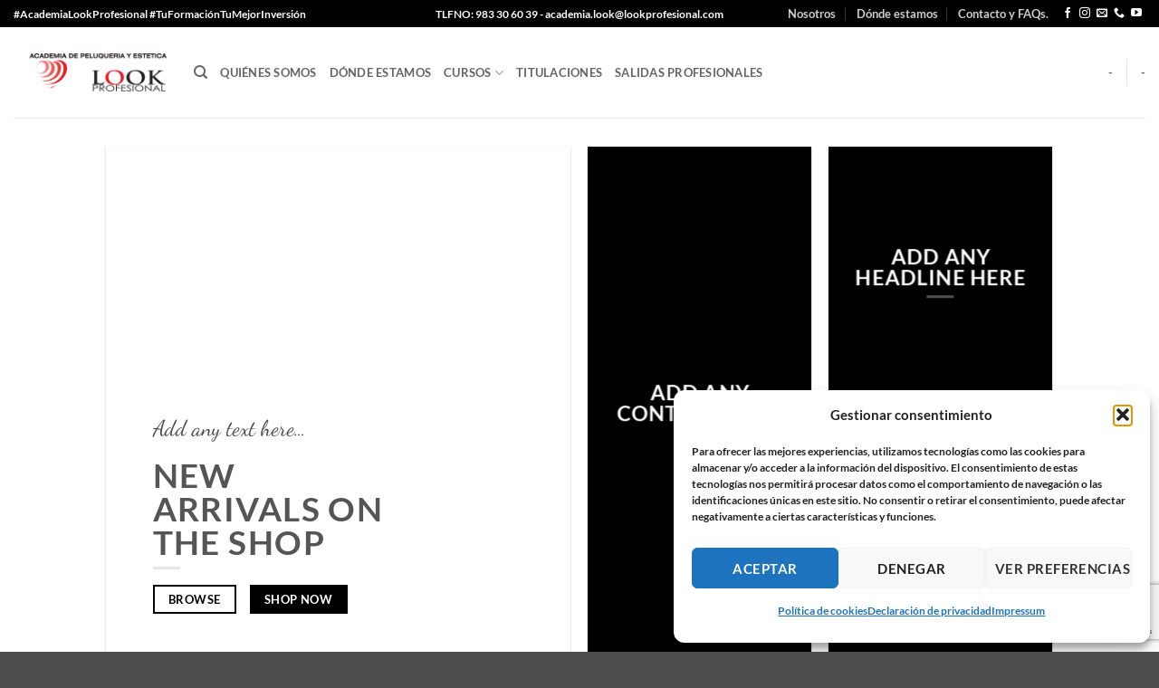

--- FILE ---
content_type: text/html; charset=utf-8
request_url: https://www.google.com/recaptcha/api2/anchor?ar=1&k=6LfXxDcaAAAAANbjAiy2EHJJ7Iilt_QiD1D-SDkq&co=aHR0cHM6Ly9hY2FkZW1pYWxvb2twcm9mZXNpb25hbC5jb206NDQz&hl=en&v=PoyoqOPhxBO7pBk68S4YbpHZ&size=invisible&anchor-ms=20000&execute-ms=30000&cb=t1dtlovtvpp8
body_size: 48869
content:
<!DOCTYPE HTML><html dir="ltr" lang="en"><head><meta http-equiv="Content-Type" content="text/html; charset=UTF-8">
<meta http-equiv="X-UA-Compatible" content="IE=edge">
<title>reCAPTCHA</title>
<style type="text/css">
/* cyrillic-ext */
@font-face {
  font-family: 'Roboto';
  font-style: normal;
  font-weight: 400;
  font-stretch: 100%;
  src: url(//fonts.gstatic.com/s/roboto/v48/KFO7CnqEu92Fr1ME7kSn66aGLdTylUAMa3GUBHMdazTgWw.woff2) format('woff2');
  unicode-range: U+0460-052F, U+1C80-1C8A, U+20B4, U+2DE0-2DFF, U+A640-A69F, U+FE2E-FE2F;
}
/* cyrillic */
@font-face {
  font-family: 'Roboto';
  font-style: normal;
  font-weight: 400;
  font-stretch: 100%;
  src: url(//fonts.gstatic.com/s/roboto/v48/KFO7CnqEu92Fr1ME7kSn66aGLdTylUAMa3iUBHMdazTgWw.woff2) format('woff2');
  unicode-range: U+0301, U+0400-045F, U+0490-0491, U+04B0-04B1, U+2116;
}
/* greek-ext */
@font-face {
  font-family: 'Roboto';
  font-style: normal;
  font-weight: 400;
  font-stretch: 100%;
  src: url(//fonts.gstatic.com/s/roboto/v48/KFO7CnqEu92Fr1ME7kSn66aGLdTylUAMa3CUBHMdazTgWw.woff2) format('woff2');
  unicode-range: U+1F00-1FFF;
}
/* greek */
@font-face {
  font-family: 'Roboto';
  font-style: normal;
  font-weight: 400;
  font-stretch: 100%;
  src: url(//fonts.gstatic.com/s/roboto/v48/KFO7CnqEu92Fr1ME7kSn66aGLdTylUAMa3-UBHMdazTgWw.woff2) format('woff2');
  unicode-range: U+0370-0377, U+037A-037F, U+0384-038A, U+038C, U+038E-03A1, U+03A3-03FF;
}
/* math */
@font-face {
  font-family: 'Roboto';
  font-style: normal;
  font-weight: 400;
  font-stretch: 100%;
  src: url(//fonts.gstatic.com/s/roboto/v48/KFO7CnqEu92Fr1ME7kSn66aGLdTylUAMawCUBHMdazTgWw.woff2) format('woff2');
  unicode-range: U+0302-0303, U+0305, U+0307-0308, U+0310, U+0312, U+0315, U+031A, U+0326-0327, U+032C, U+032F-0330, U+0332-0333, U+0338, U+033A, U+0346, U+034D, U+0391-03A1, U+03A3-03A9, U+03B1-03C9, U+03D1, U+03D5-03D6, U+03F0-03F1, U+03F4-03F5, U+2016-2017, U+2034-2038, U+203C, U+2040, U+2043, U+2047, U+2050, U+2057, U+205F, U+2070-2071, U+2074-208E, U+2090-209C, U+20D0-20DC, U+20E1, U+20E5-20EF, U+2100-2112, U+2114-2115, U+2117-2121, U+2123-214F, U+2190, U+2192, U+2194-21AE, U+21B0-21E5, U+21F1-21F2, U+21F4-2211, U+2213-2214, U+2216-22FF, U+2308-230B, U+2310, U+2319, U+231C-2321, U+2336-237A, U+237C, U+2395, U+239B-23B7, U+23D0, U+23DC-23E1, U+2474-2475, U+25AF, U+25B3, U+25B7, U+25BD, U+25C1, U+25CA, U+25CC, U+25FB, U+266D-266F, U+27C0-27FF, U+2900-2AFF, U+2B0E-2B11, U+2B30-2B4C, U+2BFE, U+3030, U+FF5B, U+FF5D, U+1D400-1D7FF, U+1EE00-1EEFF;
}
/* symbols */
@font-face {
  font-family: 'Roboto';
  font-style: normal;
  font-weight: 400;
  font-stretch: 100%;
  src: url(//fonts.gstatic.com/s/roboto/v48/KFO7CnqEu92Fr1ME7kSn66aGLdTylUAMaxKUBHMdazTgWw.woff2) format('woff2');
  unicode-range: U+0001-000C, U+000E-001F, U+007F-009F, U+20DD-20E0, U+20E2-20E4, U+2150-218F, U+2190, U+2192, U+2194-2199, U+21AF, U+21E6-21F0, U+21F3, U+2218-2219, U+2299, U+22C4-22C6, U+2300-243F, U+2440-244A, U+2460-24FF, U+25A0-27BF, U+2800-28FF, U+2921-2922, U+2981, U+29BF, U+29EB, U+2B00-2BFF, U+4DC0-4DFF, U+FFF9-FFFB, U+10140-1018E, U+10190-1019C, U+101A0, U+101D0-101FD, U+102E0-102FB, U+10E60-10E7E, U+1D2C0-1D2D3, U+1D2E0-1D37F, U+1F000-1F0FF, U+1F100-1F1AD, U+1F1E6-1F1FF, U+1F30D-1F30F, U+1F315, U+1F31C, U+1F31E, U+1F320-1F32C, U+1F336, U+1F378, U+1F37D, U+1F382, U+1F393-1F39F, U+1F3A7-1F3A8, U+1F3AC-1F3AF, U+1F3C2, U+1F3C4-1F3C6, U+1F3CA-1F3CE, U+1F3D4-1F3E0, U+1F3ED, U+1F3F1-1F3F3, U+1F3F5-1F3F7, U+1F408, U+1F415, U+1F41F, U+1F426, U+1F43F, U+1F441-1F442, U+1F444, U+1F446-1F449, U+1F44C-1F44E, U+1F453, U+1F46A, U+1F47D, U+1F4A3, U+1F4B0, U+1F4B3, U+1F4B9, U+1F4BB, U+1F4BF, U+1F4C8-1F4CB, U+1F4D6, U+1F4DA, U+1F4DF, U+1F4E3-1F4E6, U+1F4EA-1F4ED, U+1F4F7, U+1F4F9-1F4FB, U+1F4FD-1F4FE, U+1F503, U+1F507-1F50B, U+1F50D, U+1F512-1F513, U+1F53E-1F54A, U+1F54F-1F5FA, U+1F610, U+1F650-1F67F, U+1F687, U+1F68D, U+1F691, U+1F694, U+1F698, U+1F6AD, U+1F6B2, U+1F6B9-1F6BA, U+1F6BC, U+1F6C6-1F6CF, U+1F6D3-1F6D7, U+1F6E0-1F6EA, U+1F6F0-1F6F3, U+1F6F7-1F6FC, U+1F700-1F7FF, U+1F800-1F80B, U+1F810-1F847, U+1F850-1F859, U+1F860-1F887, U+1F890-1F8AD, U+1F8B0-1F8BB, U+1F8C0-1F8C1, U+1F900-1F90B, U+1F93B, U+1F946, U+1F984, U+1F996, U+1F9E9, U+1FA00-1FA6F, U+1FA70-1FA7C, U+1FA80-1FA89, U+1FA8F-1FAC6, U+1FACE-1FADC, U+1FADF-1FAE9, U+1FAF0-1FAF8, U+1FB00-1FBFF;
}
/* vietnamese */
@font-face {
  font-family: 'Roboto';
  font-style: normal;
  font-weight: 400;
  font-stretch: 100%;
  src: url(//fonts.gstatic.com/s/roboto/v48/KFO7CnqEu92Fr1ME7kSn66aGLdTylUAMa3OUBHMdazTgWw.woff2) format('woff2');
  unicode-range: U+0102-0103, U+0110-0111, U+0128-0129, U+0168-0169, U+01A0-01A1, U+01AF-01B0, U+0300-0301, U+0303-0304, U+0308-0309, U+0323, U+0329, U+1EA0-1EF9, U+20AB;
}
/* latin-ext */
@font-face {
  font-family: 'Roboto';
  font-style: normal;
  font-weight: 400;
  font-stretch: 100%;
  src: url(//fonts.gstatic.com/s/roboto/v48/KFO7CnqEu92Fr1ME7kSn66aGLdTylUAMa3KUBHMdazTgWw.woff2) format('woff2');
  unicode-range: U+0100-02BA, U+02BD-02C5, U+02C7-02CC, U+02CE-02D7, U+02DD-02FF, U+0304, U+0308, U+0329, U+1D00-1DBF, U+1E00-1E9F, U+1EF2-1EFF, U+2020, U+20A0-20AB, U+20AD-20C0, U+2113, U+2C60-2C7F, U+A720-A7FF;
}
/* latin */
@font-face {
  font-family: 'Roboto';
  font-style: normal;
  font-weight: 400;
  font-stretch: 100%;
  src: url(//fonts.gstatic.com/s/roboto/v48/KFO7CnqEu92Fr1ME7kSn66aGLdTylUAMa3yUBHMdazQ.woff2) format('woff2');
  unicode-range: U+0000-00FF, U+0131, U+0152-0153, U+02BB-02BC, U+02C6, U+02DA, U+02DC, U+0304, U+0308, U+0329, U+2000-206F, U+20AC, U+2122, U+2191, U+2193, U+2212, U+2215, U+FEFF, U+FFFD;
}
/* cyrillic-ext */
@font-face {
  font-family: 'Roboto';
  font-style: normal;
  font-weight: 500;
  font-stretch: 100%;
  src: url(//fonts.gstatic.com/s/roboto/v48/KFO7CnqEu92Fr1ME7kSn66aGLdTylUAMa3GUBHMdazTgWw.woff2) format('woff2');
  unicode-range: U+0460-052F, U+1C80-1C8A, U+20B4, U+2DE0-2DFF, U+A640-A69F, U+FE2E-FE2F;
}
/* cyrillic */
@font-face {
  font-family: 'Roboto';
  font-style: normal;
  font-weight: 500;
  font-stretch: 100%;
  src: url(//fonts.gstatic.com/s/roboto/v48/KFO7CnqEu92Fr1ME7kSn66aGLdTylUAMa3iUBHMdazTgWw.woff2) format('woff2');
  unicode-range: U+0301, U+0400-045F, U+0490-0491, U+04B0-04B1, U+2116;
}
/* greek-ext */
@font-face {
  font-family: 'Roboto';
  font-style: normal;
  font-weight: 500;
  font-stretch: 100%;
  src: url(//fonts.gstatic.com/s/roboto/v48/KFO7CnqEu92Fr1ME7kSn66aGLdTylUAMa3CUBHMdazTgWw.woff2) format('woff2');
  unicode-range: U+1F00-1FFF;
}
/* greek */
@font-face {
  font-family: 'Roboto';
  font-style: normal;
  font-weight: 500;
  font-stretch: 100%;
  src: url(//fonts.gstatic.com/s/roboto/v48/KFO7CnqEu92Fr1ME7kSn66aGLdTylUAMa3-UBHMdazTgWw.woff2) format('woff2');
  unicode-range: U+0370-0377, U+037A-037F, U+0384-038A, U+038C, U+038E-03A1, U+03A3-03FF;
}
/* math */
@font-face {
  font-family: 'Roboto';
  font-style: normal;
  font-weight: 500;
  font-stretch: 100%;
  src: url(//fonts.gstatic.com/s/roboto/v48/KFO7CnqEu92Fr1ME7kSn66aGLdTylUAMawCUBHMdazTgWw.woff2) format('woff2');
  unicode-range: U+0302-0303, U+0305, U+0307-0308, U+0310, U+0312, U+0315, U+031A, U+0326-0327, U+032C, U+032F-0330, U+0332-0333, U+0338, U+033A, U+0346, U+034D, U+0391-03A1, U+03A3-03A9, U+03B1-03C9, U+03D1, U+03D5-03D6, U+03F0-03F1, U+03F4-03F5, U+2016-2017, U+2034-2038, U+203C, U+2040, U+2043, U+2047, U+2050, U+2057, U+205F, U+2070-2071, U+2074-208E, U+2090-209C, U+20D0-20DC, U+20E1, U+20E5-20EF, U+2100-2112, U+2114-2115, U+2117-2121, U+2123-214F, U+2190, U+2192, U+2194-21AE, U+21B0-21E5, U+21F1-21F2, U+21F4-2211, U+2213-2214, U+2216-22FF, U+2308-230B, U+2310, U+2319, U+231C-2321, U+2336-237A, U+237C, U+2395, U+239B-23B7, U+23D0, U+23DC-23E1, U+2474-2475, U+25AF, U+25B3, U+25B7, U+25BD, U+25C1, U+25CA, U+25CC, U+25FB, U+266D-266F, U+27C0-27FF, U+2900-2AFF, U+2B0E-2B11, U+2B30-2B4C, U+2BFE, U+3030, U+FF5B, U+FF5D, U+1D400-1D7FF, U+1EE00-1EEFF;
}
/* symbols */
@font-face {
  font-family: 'Roboto';
  font-style: normal;
  font-weight: 500;
  font-stretch: 100%;
  src: url(//fonts.gstatic.com/s/roboto/v48/KFO7CnqEu92Fr1ME7kSn66aGLdTylUAMaxKUBHMdazTgWw.woff2) format('woff2');
  unicode-range: U+0001-000C, U+000E-001F, U+007F-009F, U+20DD-20E0, U+20E2-20E4, U+2150-218F, U+2190, U+2192, U+2194-2199, U+21AF, U+21E6-21F0, U+21F3, U+2218-2219, U+2299, U+22C4-22C6, U+2300-243F, U+2440-244A, U+2460-24FF, U+25A0-27BF, U+2800-28FF, U+2921-2922, U+2981, U+29BF, U+29EB, U+2B00-2BFF, U+4DC0-4DFF, U+FFF9-FFFB, U+10140-1018E, U+10190-1019C, U+101A0, U+101D0-101FD, U+102E0-102FB, U+10E60-10E7E, U+1D2C0-1D2D3, U+1D2E0-1D37F, U+1F000-1F0FF, U+1F100-1F1AD, U+1F1E6-1F1FF, U+1F30D-1F30F, U+1F315, U+1F31C, U+1F31E, U+1F320-1F32C, U+1F336, U+1F378, U+1F37D, U+1F382, U+1F393-1F39F, U+1F3A7-1F3A8, U+1F3AC-1F3AF, U+1F3C2, U+1F3C4-1F3C6, U+1F3CA-1F3CE, U+1F3D4-1F3E0, U+1F3ED, U+1F3F1-1F3F3, U+1F3F5-1F3F7, U+1F408, U+1F415, U+1F41F, U+1F426, U+1F43F, U+1F441-1F442, U+1F444, U+1F446-1F449, U+1F44C-1F44E, U+1F453, U+1F46A, U+1F47D, U+1F4A3, U+1F4B0, U+1F4B3, U+1F4B9, U+1F4BB, U+1F4BF, U+1F4C8-1F4CB, U+1F4D6, U+1F4DA, U+1F4DF, U+1F4E3-1F4E6, U+1F4EA-1F4ED, U+1F4F7, U+1F4F9-1F4FB, U+1F4FD-1F4FE, U+1F503, U+1F507-1F50B, U+1F50D, U+1F512-1F513, U+1F53E-1F54A, U+1F54F-1F5FA, U+1F610, U+1F650-1F67F, U+1F687, U+1F68D, U+1F691, U+1F694, U+1F698, U+1F6AD, U+1F6B2, U+1F6B9-1F6BA, U+1F6BC, U+1F6C6-1F6CF, U+1F6D3-1F6D7, U+1F6E0-1F6EA, U+1F6F0-1F6F3, U+1F6F7-1F6FC, U+1F700-1F7FF, U+1F800-1F80B, U+1F810-1F847, U+1F850-1F859, U+1F860-1F887, U+1F890-1F8AD, U+1F8B0-1F8BB, U+1F8C0-1F8C1, U+1F900-1F90B, U+1F93B, U+1F946, U+1F984, U+1F996, U+1F9E9, U+1FA00-1FA6F, U+1FA70-1FA7C, U+1FA80-1FA89, U+1FA8F-1FAC6, U+1FACE-1FADC, U+1FADF-1FAE9, U+1FAF0-1FAF8, U+1FB00-1FBFF;
}
/* vietnamese */
@font-face {
  font-family: 'Roboto';
  font-style: normal;
  font-weight: 500;
  font-stretch: 100%;
  src: url(//fonts.gstatic.com/s/roboto/v48/KFO7CnqEu92Fr1ME7kSn66aGLdTylUAMa3OUBHMdazTgWw.woff2) format('woff2');
  unicode-range: U+0102-0103, U+0110-0111, U+0128-0129, U+0168-0169, U+01A0-01A1, U+01AF-01B0, U+0300-0301, U+0303-0304, U+0308-0309, U+0323, U+0329, U+1EA0-1EF9, U+20AB;
}
/* latin-ext */
@font-face {
  font-family: 'Roboto';
  font-style: normal;
  font-weight: 500;
  font-stretch: 100%;
  src: url(//fonts.gstatic.com/s/roboto/v48/KFO7CnqEu92Fr1ME7kSn66aGLdTylUAMa3KUBHMdazTgWw.woff2) format('woff2');
  unicode-range: U+0100-02BA, U+02BD-02C5, U+02C7-02CC, U+02CE-02D7, U+02DD-02FF, U+0304, U+0308, U+0329, U+1D00-1DBF, U+1E00-1E9F, U+1EF2-1EFF, U+2020, U+20A0-20AB, U+20AD-20C0, U+2113, U+2C60-2C7F, U+A720-A7FF;
}
/* latin */
@font-face {
  font-family: 'Roboto';
  font-style: normal;
  font-weight: 500;
  font-stretch: 100%;
  src: url(//fonts.gstatic.com/s/roboto/v48/KFO7CnqEu92Fr1ME7kSn66aGLdTylUAMa3yUBHMdazQ.woff2) format('woff2');
  unicode-range: U+0000-00FF, U+0131, U+0152-0153, U+02BB-02BC, U+02C6, U+02DA, U+02DC, U+0304, U+0308, U+0329, U+2000-206F, U+20AC, U+2122, U+2191, U+2193, U+2212, U+2215, U+FEFF, U+FFFD;
}
/* cyrillic-ext */
@font-face {
  font-family: 'Roboto';
  font-style: normal;
  font-weight: 900;
  font-stretch: 100%;
  src: url(//fonts.gstatic.com/s/roboto/v48/KFO7CnqEu92Fr1ME7kSn66aGLdTylUAMa3GUBHMdazTgWw.woff2) format('woff2');
  unicode-range: U+0460-052F, U+1C80-1C8A, U+20B4, U+2DE0-2DFF, U+A640-A69F, U+FE2E-FE2F;
}
/* cyrillic */
@font-face {
  font-family: 'Roboto';
  font-style: normal;
  font-weight: 900;
  font-stretch: 100%;
  src: url(//fonts.gstatic.com/s/roboto/v48/KFO7CnqEu92Fr1ME7kSn66aGLdTylUAMa3iUBHMdazTgWw.woff2) format('woff2');
  unicode-range: U+0301, U+0400-045F, U+0490-0491, U+04B0-04B1, U+2116;
}
/* greek-ext */
@font-face {
  font-family: 'Roboto';
  font-style: normal;
  font-weight: 900;
  font-stretch: 100%;
  src: url(//fonts.gstatic.com/s/roboto/v48/KFO7CnqEu92Fr1ME7kSn66aGLdTylUAMa3CUBHMdazTgWw.woff2) format('woff2');
  unicode-range: U+1F00-1FFF;
}
/* greek */
@font-face {
  font-family: 'Roboto';
  font-style: normal;
  font-weight: 900;
  font-stretch: 100%;
  src: url(//fonts.gstatic.com/s/roboto/v48/KFO7CnqEu92Fr1ME7kSn66aGLdTylUAMa3-UBHMdazTgWw.woff2) format('woff2');
  unicode-range: U+0370-0377, U+037A-037F, U+0384-038A, U+038C, U+038E-03A1, U+03A3-03FF;
}
/* math */
@font-face {
  font-family: 'Roboto';
  font-style: normal;
  font-weight: 900;
  font-stretch: 100%;
  src: url(//fonts.gstatic.com/s/roboto/v48/KFO7CnqEu92Fr1ME7kSn66aGLdTylUAMawCUBHMdazTgWw.woff2) format('woff2');
  unicode-range: U+0302-0303, U+0305, U+0307-0308, U+0310, U+0312, U+0315, U+031A, U+0326-0327, U+032C, U+032F-0330, U+0332-0333, U+0338, U+033A, U+0346, U+034D, U+0391-03A1, U+03A3-03A9, U+03B1-03C9, U+03D1, U+03D5-03D6, U+03F0-03F1, U+03F4-03F5, U+2016-2017, U+2034-2038, U+203C, U+2040, U+2043, U+2047, U+2050, U+2057, U+205F, U+2070-2071, U+2074-208E, U+2090-209C, U+20D0-20DC, U+20E1, U+20E5-20EF, U+2100-2112, U+2114-2115, U+2117-2121, U+2123-214F, U+2190, U+2192, U+2194-21AE, U+21B0-21E5, U+21F1-21F2, U+21F4-2211, U+2213-2214, U+2216-22FF, U+2308-230B, U+2310, U+2319, U+231C-2321, U+2336-237A, U+237C, U+2395, U+239B-23B7, U+23D0, U+23DC-23E1, U+2474-2475, U+25AF, U+25B3, U+25B7, U+25BD, U+25C1, U+25CA, U+25CC, U+25FB, U+266D-266F, U+27C0-27FF, U+2900-2AFF, U+2B0E-2B11, U+2B30-2B4C, U+2BFE, U+3030, U+FF5B, U+FF5D, U+1D400-1D7FF, U+1EE00-1EEFF;
}
/* symbols */
@font-face {
  font-family: 'Roboto';
  font-style: normal;
  font-weight: 900;
  font-stretch: 100%;
  src: url(//fonts.gstatic.com/s/roboto/v48/KFO7CnqEu92Fr1ME7kSn66aGLdTylUAMaxKUBHMdazTgWw.woff2) format('woff2');
  unicode-range: U+0001-000C, U+000E-001F, U+007F-009F, U+20DD-20E0, U+20E2-20E4, U+2150-218F, U+2190, U+2192, U+2194-2199, U+21AF, U+21E6-21F0, U+21F3, U+2218-2219, U+2299, U+22C4-22C6, U+2300-243F, U+2440-244A, U+2460-24FF, U+25A0-27BF, U+2800-28FF, U+2921-2922, U+2981, U+29BF, U+29EB, U+2B00-2BFF, U+4DC0-4DFF, U+FFF9-FFFB, U+10140-1018E, U+10190-1019C, U+101A0, U+101D0-101FD, U+102E0-102FB, U+10E60-10E7E, U+1D2C0-1D2D3, U+1D2E0-1D37F, U+1F000-1F0FF, U+1F100-1F1AD, U+1F1E6-1F1FF, U+1F30D-1F30F, U+1F315, U+1F31C, U+1F31E, U+1F320-1F32C, U+1F336, U+1F378, U+1F37D, U+1F382, U+1F393-1F39F, U+1F3A7-1F3A8, U+1F3AC-1F3AF, U+1F3C2, U+1F3C4-1F3C6, U+1F3CA-1F3CE, U+1F3D4-1F3E0, U+1F3ED, U+1F3F1-1F3F3, U+1F3F5-1F3F7, U+1F408, U+1F415, U+1F41F, U+1F426, U+1F43F, U+1F441-1F442, U+1F444, U+1F446-1F449, U+1F44C-1F44E, U+1F453, U+1F46A, U+1F47D, U+1F4A3, U+1F4B0, U+1F4B3, U+1F4B9, U+1F4BB, U+1F4BF, U+1F4C8-1F4CB, U+1F4D6, U+1F4DA, U+1F4DF, U+1F4E3-1F4E6, U+1F4EA-1F4ED, U+1F4F7, U+1F4F9-1F4FB, U+1F4FD-1F4FE, U+1F503, U+1F507-1F50B, U+1F50D, U+1F512-1F513, U+1F53E-1F54A, U+1F54F-1F5FA, U+1F610, U+1F650-1F67F, U+1F687, U+1F68D, U+1F691, U+1F694, U+1F698, U+1F6AD, U+1F6B2, U+1F6B9-1F6BA, U+1F6BC, U+1F6C6-1F6CF, U+1F6D3-1F6D7, U+1F6E0-1F6EA, U+1F6F0-1F6F3, U+1F6F7-1F6FC, U+1F700-1F7FF, U+1F800-1F80B, U+1F810-1F847, U+1F850-1F859, U+1F860-1F887, U+1F890-1F8AD, U+1F8B0-1F8BB, U+1F8C0-1F8C1, U+1F900-1F90B, U+1F93B, U+1F946, U+1F984, U+1F996, U+1F9E9, U+1FA00-1FA6F, U+1FA70-1FA7C, U+1FA80-1FA89, U+1FA8F-1FAC6, U+1FACE-1FADC, U+1FADF-1FAE9, U+1FAF0-1FAF8, U+1FB00-1FBFF;
}
/* vietnamese */
@font-face {
  font-family: 'Roboto';
  font-style: normal;
  font-weight: 900;
  font-stretch: 100%;
  src: url(//fonts.gstatic.com/s/roboto/v48/KFO7CnqEu92Fr1ME7kSn66aGLdTylUAMa3OUBHMdazTgWw.woff2) format('woff2');
  unicode-range: U+0102-0103, U+0110-0111, U+0128-0129, U+0168-0169, U+01A0-01A1, U+01AF-01B0, U+0300-0301, U+0303-0304, U+0308-0309, U+0323, U+0329, U+1EA0-1EF9, U+20AB;
}
/* latin-ext */
@font-face {
  font-family: 'Roboto';
  font-style: normal;
  font-weight: 900;
  font-stretch: 100%;
  src: url(//fonts.gstatic.com/s/roboto/v48/KFO7CnqEu92Fr1ME7kSn66aGLdTylUAMa3KUBHMdazTgWw.woff2) format('woff2');
  unicode-range: U+0100-02BA, U+02BD-02C5, U+02C7-02CC, U+02CE-02D7, U+02DD-02FF, U+0304, U+0308, U+0329, U+1D00-1DBF, U+1E00-1E9F, U+1EF2-1EFF, U+2020, U+20A0-20AB, U+20AD-20C0, U+2113, U+2C60-2C7F, U+A720-A7FF;
}
/* latin */
@font-face {
  font-family: 'Roboto';
  font-style: normal;
  font-weight: 900;
  font-stretch: 100%;
  src: url(//fonts.gstatic.com/s/roboto/v48/KFO7CnqEu92Fr1ME7kSn66aGLdTylUAMa3yUBHMdazQ.woff2) format('woff2');
  unicode-range: U+0000-00FF, U+0131, U+0152-0153, U+02BB-02BC, U+02C6, U+02DA, U+02DC, U+0304, U+0308, U+0329, U+2000-206F, U+20AC, U+2122, U+2191, U+2193, U+2212, U+2215, U+FEFF, U+FFFD;
}

</style>
<link rel="stylesheet" type="text/css" href="https://www.gstatic.com/recaptcha/releases/PoyoqOPhxBO7pBk68S4YbpHZ/styles__ltr.css">
<script nonce="769tFyqp5vMN7Ts7oKzq-Q" type="text/javascript">window['__recaptcha_api'] = 'https://www.google.com/recaptcha/api2/';</script>
<script type="text/javascript" src="https://www.gstatic.com/recaptcha/releases/PoyoqOPhxBO7pBk68S4YbpHZ/recaptcha__en.js" nonce="769tFyqp5vMN7Ts7oKzq-Q">
      
    </script></head>
<body><div id="rc-anchor-alert" class="rc-anchor-alert"></div>
<input type="hidden" id="recaptcha-token" value="[base64]">
<script type="text/javascript" nonce="769tFyqp5vMN7Ts7oKzq-Q">
      recaptcha.anchor.Main.init("[\x22ainput\x22,[\x22bgdata\x22,\x22\x22,\[base64]/[base64]/MjU1Ong/[base64]/[base64]/[base64]/[base64]/[base64]/[base64]/[base64]/[base64]/[base64]/[base64]/[base64]/[base64]/[base64]/[base64]/[base64]\\u003d\x22,\[base64]\x22,\x22w4Y5wrfCtlHCksKlGMO/w6vDrSQYwrFYwohcwrlCwrLDq2bDv3rChE9Pw6zCnsOxwpnDmXPCusOlw7XDrFHCjRLCmR3DksOLf3LDnhLDmMOuwo/ClcKZIMK1S8KcDsODEcORw4rCmcOYwoDClF4tETodQmNmasKLNsOZw6rDo8OOwq5fwqPDj3wpNcKYSzJHLcO/TkZ7w4ItwqEGIsKMdMOICsKHesOgM8K+w584Um/DvcOLw7E/b8KLwp11w53CqUXCpMObw7bCg8K1w57DjsO/w6YYwp9sZcO+wrlnaB3DrcOrOMKGwqwiwqbCpGvCjsK1w4bDgzLCscKGSy0iw4nDlBETUQB5ex9uWixUw6/Du0V7JMOZX8K9LwQHa8K/w6zDmUdsTHLCgyd+XXUSIWPDrF3DlhbChjXCu8KlC8OqX8KrHcKYF8OsQkE4LRVIUsKmGlg2w6jCn8OnWMKbwqtWw48nw5HDvcORwpw4wqHDinjCksOOOcKnwpZ3PhIFGzvCpjo9Aw7DlDzCkXkMwr8Tw5/CoTIqUsKGG8OjQcK2w43Dskp0KH/CksOlwpMew6YpwrDCncKCwpVAf0gmJsKvZMKGwphqw55OwowKVMKiwq1aw6tYwr8zw7vDrcOuD8O/UAZSw5zCp8KzI8O2Ly7Cg8O8w6nDoMKcwqQmVcKZworCri/DtsKpw5/DpsOcX8OewrvCosO4EsKVwp/[base64]/CucO9wqVyAGNlw5kHLBhlwovDq8OQHVTCgWd6CsKyRWBoccOmw67DmcOswoEpFMKMSnYjFsK3aMOfwogfQMKbRzPCs8KdwrTDqsOKJ8O5dD7Dm8Kmw7PCmyXDscK6w71hw4o/wrvDmsKfw4w9LD8/[base64]/DmUtnG0LCtMOCwozDmMKLwofCsMOTwrjDrhsWRHxkwoXDnTxCbC0/FFUTbMKIwpLCtzQiwo7Dqw9EwqFfZcK9J8O2woPCpMOoQizDicKGJUIxwobDkcOmcQFFw51kK8OYwrjDm8OSwpQ2w7pQw4fCt8K5I8ObPWZHasOFwpYxwoLCj8O3UsODwrHDnUfDqMKJQsKCXMOnw5lJw7fDoBpfw4rDtsOiw5nDlm/DtsO4RcOvBWBZCwUjTytLw7NaVsKhDsKxw4bCjcOAw67DiHbDncK7AUHCiHDCk8OuwrpONhcUwpNKw49Nw6LCmsOPw47DgcK8VcOzJ2Myw4kIwpZ7wrwLw5XDgMOdQz/CnsK1TF/DlA7DowzDtcOOwrzCsMO3W8KWYsKcw7MBB8O8F8OPw6YFRlTDlTXDt8ONw5vDmmAwOcK2w4g5THtOTj4sw5PClFXCpmoXPkfCt3HCsMKrw4fDtcOTw5/CvUBYwp3CjnXCq8Ogw7jDgiJEw6loaMOVw5TCq3cywpPDgMKew4J/[base64]/blEYwp5aw5zDrMK+L8KQWMKibCDDu8OpbzLCpMOtfWwDRMOxwo/DoHnDi00SEcK3QH/DiMKYWDc+csO5w63DmMOgHWRLwqbDtzTDscKVwr/Cj8OSw68TwoPCkCMOw7V4wq1ow64degTCvsKzwp8cwod/IUcEw5gKF8Oiw4XDqw1zFcOvc8K7GMK2w4XDl8OfOsKQB8KFw7PCiA/DmHTCvRLCksK0wo/[base64]/DmsOiwrgKw6s9w67CpgUSUcKDIz1BVmbCtcKXEjELwrLDrMKoFMOgw5jCtjQ/[base64]/[base64]/D8O6asOMwp4oaAFNT2TCphfCljnCoCByVn7CusK1wrPDg8KFNi/CkmPCiMO8w5zCsjLDgsOUw4lcJQDCnApaHXTCksKiSkpzwq3CqsKBXmEzVcKzaEvDmcKEaGXDusOjw5x+MSNzEsOQecK9MxVzPV7Cg03CmD5Nw4PDqMOWw7BOfyrCrW5wLMK2w6/[base64]/[base64]/CssOMGCTCrsOCw6UZwo0OwqAIwqt6WcKFUmRkWMOCw7XDrmwywr/Cs8OxwrN1LsKMDMO5wpk8w6fDl1HCl8Knw53ChsOuwpZzw4PDtcKRSgUUw7PCssKbw5oQecOPDQUrw5g7RjbDlsOQw6BxXcOCVnhLw6TCgXFyTVRaBcOfwpTDl1oEw40veMK/AsOlwo/[base64]/DvW11wrEBwrXCoMOOwpDCu0hABcKew4nCgMKpEcOYE8O5wrQYwqLCu8OvbMOMRcOFa8KefBDDpA1sw57DlMKiw7bDqhHCr8Ocw6dLInPDjnNcw71ZSFzCnSLCucKlaXx/CMOVK8Kkw4zDhnpvw5rCpBrDhBrDmMOiwosfS3rCtsOpagAqw7cgwogtwq7CgMKVTVlCwrDChcOvw5JHaSTCg8OBw6rCmQJHwpbDjsKXJzUyJ8OlLsKyw6XDmCnClcKOwrXCr8OOR8OPS8KiK8OVw4fCq2nCvmJHw4vClUVSf21+wqJ4SGM8wo/CrUTDtcOmJ8OMe8OOUcOrwq/Cj8KCZsOzwrrCgsOyZsOzw57DucKGLxjCliXDv1vCkhA8WBcbwq7DhyvCosKZw4LCs8K2wp5pKMOQw6l+QWtEw6xSwodgwrbDuH4KwrLChj83M8OBwovClMKhZ3/CsMOcC8KZGsO4Ok57a2zCrcOqcsKDwoUDw6PCvys1wo4iw77CtsKYbUNGeTEDwp/[base64]/eggLZ0sePsKxw4zDkBXCgTTDhw8CwpYiwr3DpQjCizVhW8Oew57Di2jDlMKxGDXCugNgwqnDgcOAwq49wrA0fcOHwrXDjcK1DnBWQB/Cuw8zwpgzwrRVHcKTw6bCuMKSw5sWw78DUSA4R23Cp8KOCD3Dr8OjY8Kcc3PCo8OBw43DrcOyFcOOwrkiYhRRwoXDncOFG3HCkcO7w7zCr8OpwpsIE8KVYUgFCUNTV8ODKcKRbcKOBSPCiT/Cu8Oqwrhlbx/DpcO9w6/DuD5jd8OCwpxTw65TwqkewrrDj3wIRTDDi0rDqsKZWsO8wpgpwrzDp8Ovw4/Di8O4JkZHY1zDol4GwrPDqygmP8OLCMKvw6zDksOJwrfDhcK9w6gcU8OUwpfCm8K8XcKTw4IrMsKfw73Ct8OocMKVF0vCvQLDiMOzw6ofZV8APcKIw5LCl8Kywp53wqd7w5c2woZQwqUKw6V8W8KLAVliw7fCpMOtw5fCk8KfUkJuwo/CnsKMw71fennDkcO5wpJjA8KDJlpLNMKceSBCw68gb8OwPXFKV8Kbw4Z/[base64]/DjFd9P07DsBvCvwDCkx1LIADCnMKBNg9gwpvDmmHDqMKPWMKBNHUoZcOrXsOJw4zCmH7DlsODHsOpwqDCr8Ktw7gbBnrCjcOyw59Sw6DDmsOVM8KUb8OQwrnChMOrwrUYY8OofcKxCcObwoUcw6xGYmhUW1PCp8KTDAXDisOxw45/w43DhsOoRUTDg0pVwpfCuwcwHBAcaMKHa8KBWSkawr7DoFhvwqnCmQgBe8KgRxHCk8O8wpgOw5pTwpcXwrDCusKXw7PCuFfCglVzw5FtQsOfRnnDvcO/E8OvDg3Cnlkcw6rDjnzCrMOVw5/Ci2VvGArCv8KJwoRDX8KWwq9nwqrDrhvDvipWwpk+w7Ykw6rDjAtkwqwkccKUcS9kU2HDtMOFfSXCisOcwqdhwqliw67Cp8OQwqQvVcO3w6QGdRXDpMKyw5AfwqgPVsO+wrFxI8Knwp/CqETDnFXDtsOKwp1NJCsAw6BQZ8KWUScdwpEYP8KtwqjCnj9WL8KTGMK/VsKECsOvai/DkmrDiMKtesO+H09yw4dYLj7Dk8OzwpsYacKzOsKPw47CpyjChQ3Dsi8fOMKeMsOTwpjDji/DhDxJenvDiEM7wrx+w5lOwrXDs1TDl8KeChTDkcOBwqRZHcK0wpvDuWjCrsKYwqAKw419fMKjJsO8LMK9YMKSFcOxaWvCv0nCjcKmw6rDpjnCiSY/[base64]/DnsK+w7Ufwo5dZH/CsRzCkUl3wrLDr2A7E2bCqEVkaR50w6rDrcKxw4lVw7bClsOwLMO1FsO6BsKqOApwwrnDgB3CtAvDpiPCjB3DusK2GsKcASwfPBJVHMOwwpBjw6ZFAMKFwqnDnTE4XBRRw5jCuB4MWQjCszFmwpjCghs3CsK5dcOsw4XDhVFowpoXw5LDmMKEw5/CpB89wrdUw6NPwqfDvhZyw5EfQwJIwrh2OMOHw6fCr3sqw6UaCMO5wpDDl8OlwrXDpkQncyUPDjrCqcKFUQHCrxF6d8OTD8OkwrFvw5jDssOtWV1iZ8OddcOkGcKyw6wOwrTCp8OtNsK/csKiw61idgJGw6MXwoJsRRkKI1/[base64]/[base64]/ZXcLwpUsM8KsNMOzwqN3w77Cv8OQw4QRBSrCjcO+w5HCsAzDk8KlHMOJw5PDvsOyw4fDuMKrwq3DsDAeDX8QOcKucSbDrAPCqnsvTVgOXMOFw7jDm8K5ZMOvw7EwDsKAJMKIwpYWwqMRTMKOwp4Owq7Dpnh1UWE0wo/Cr37Dl8KSPzLCisO3wr5zwr3DsxvChzAVw5MVJsKbwr8HwrEmIGPCssKLw64BwpTDmQvCpUR6IXXDiMK5dB0Cwpl5wrZ0TmfCnC3DvMOKw6gAw4jCnB4Hw6d1w58cKV/DhcKqw4YAwoswwqtLwpVtw555wqkwaBgnwq/ClBjDkcKlwrbDpw0KGcKzw7LDq8KXMUg4IzTClMK/TC3DmcOXdcO3wqDCgSdgI8KdwoU4KMOKw7JzbsKPAcK/TU1iwrrCkMO7wqvCjg0CwoRYwrPCsR3DsMKMR152wot7wrtJDRvDvsO0bg7CjGgAwrxFwq07C8OwEQ05wprDssKpcMKhwpZbw6pILDFcIirDtkAkGMOzYjXDgsO6VMKjSEg5BsOuN8OGw6vDqDDDlcOqwp83w6ZoPWJxw57CtQwXY8OOw6IxwovDl8KDVUUuw5/CrB9+wr3DnSlxLV3Cl3bCuMOAVV10w4jDpcO3w7cGwo3DrGzCpHTCpVjDkH4qZyrCpsKvwrV/OMKBGip4w71Qw5cdwrrDkiFRB8ONw6fDqcKcwoHDoMKzFsKiFcO0XMOxf8KmQcKew6rCisOqRMKHYHRIwrTCqcK8OsKcSMOkAh3DkRHCmcOEwqzDk8KpFhZMw6LDnMO0wotAwoTCq8OOwo/[base64]/w4MNOcONWsOzw4fCvgDDgVECM8OYwq9BTMOew7/DnMK0woRhJ0EPworDqsOqTA4yYjvCjwgvSsOFfMKeOkMMw6vDvAXDoMKXc8OwasKEMMOQVMK+AsOFwp5vwr1LISbDjikFGGbDlm/[base64]/DtxbCqGHDnsOVwrPDlw3DkndVw7syA8OaQ8Oaw67DpDfDhCbDvx7DsilxCnFWwrc/w57Cq1opasOjcsORw60VIBAiw6wzTlTDvSvDg8O7w6zDpcK5wookw5J8w65KLcKbwqQiwobDisKvw6QBw7vCh8KResOpUcO6XcK2MDF4wpAjw4gjNsOiwoYlVF/[base64]/w6zCt3M/[base64]/[base64]/DnVLDtcO/Q8OzORtXw7RlLsKwaA1awr3Dq8K4GTHCi8KrBT5DdsKHDMOACU7DtmUzw4VvKizDiAYtMkDCv8K6PMOAw4XDnHQvw4IEw4QRwrHDoQAEwobDksOuw717wpvCt8KQw6g2XcOCwprCpmEqZsKgHMOEHR8/w7tEcx3Dp8K6RMK3w4EIL8KjVHnDk2jCh8K8wpLCk8Kyw6R9PsKgQcO6woXDt8Kcw7tWw53Dph3CsMKjwrtyRyRVJz0KwozCo8KcZcOdBMOxNSnDnjnCpsKVw6AIwpQdB8ODWwp6w4bCi8KqSnlEazjDkcKbD3/DuG1Xf8OcDcKcYyMYwp/DqcOvw6bDvh8uccOSw63DncK9w48Mw65qw4E1wp3Du8OSRsOAKsOuw6Mwwoo8JcKbN2Yyw7jCpiACw5DCqTw7wp/Cl1TCkn0Sw6/[base64]/w6xEw4HDscOvw5DDnVXDssKOwrrCkMK7wrMld8KaGHDDisKad8KsQcOAw4vDvBV4wq9/wrURfMOAJCrDicKrw4LCv0DDpMORwonCo8OxTk5xw6rCssKJwpDDrWBHw4B+c8OMw4I0IcOzwqogwqBhdVV2WFDDvxBZVFpvw4VCwo3DoMOqwqXChA9Twrt8wqU1GmI1wqrDvMONQMONccKzcMOqWmUewpZaw5jDkH/DsRbCqy8YFsKfw6RdGcOcwqZSwoLDmVHDikgrwqvDncKfw77CjcOwD8OjwoDDpsKiwrVuR8KeeCtawpzCkcOWwpPCjm4TAmd8LMKdPEjCtcKhej7Dq8Otw6fDncKsw6bCoMKGesOwwqTCo8OiUcKzA8KFwoERUUzCg0ASWcO5w5HClcK4e8OoAsOZw4I/ER7CsBXDnwNJIQwtVA9bBHc9wociw7sswoHChMKqIcKAwojDjl5qPUolRcKnRSPDusK1w4bDkcKQTFDCosOcFX7DgsKmAXfDvCM2wp/[base64]/fx3CisKgwoJNbgV/[base64]/DqV4Db8Kiw4LDvcKzJMOgPMOCM8KJw6rCpFfDrRPDvMKOS8KkwoImwp7DkQ1tfGvDuAjCmGkMTXd6w5/DjH7Cg8K5cwfChsO4U8K5TsO/M0/CvcK1worDisKRDjLCpknDnkgkw6jCjcKMw7zCmsKTwoRQEgDCmsKgwqtjF8KWw6DDky7Dp8OowoHCk1dwScKLwpEWJ8KdwqPCgVJMEFHDnUgTw7jDhcKfw6MCXzrCjwx6wqfCrnIDLU/DuWNZcMOUwqVpKcO8ayZVw7PCr8KOw5/CmMOnw5/DjV/[base64]/CpA4DwqN/O8KkbMKqKsKQMcOHfQnCnMO1woArcU3DkwQ/w6jCnnUgw5VNeSRsw7AUwoZ1w5bCocKRQsKWfRgyw5k5PsKfwobDgMOBaF/CtGEyw7c9w4fDnMO8HXLDlMObc1zDnsKRwrLCtcOrw4PCsMKCWsOzKVvCjMKyDMKzwoYnYRnDi8OIwqg9ZMKZwqTDgUhSdMK9SsK2wpLDscKOGRHDtMKRF8Kqw7DDizfCnhzCr8O9EgYQwoXDncO5XQ4Kw6lQwqkfMMOKw7J7L8KTwr/DhjvCmygXH8KYw4PCsiBVw4PCvTldw6Fgw4ILw4AIBl3DnxvCsF7DvcOOOMO8N8OnwpzCjcKjwqBpwo/CtMKGT8Oyw7tew4YNUDQPATs7wpjCmMOTKS/DhMKrDMKGMsKEAVHCucOSwqPDqSocRjjDqMK2YsOPwoEEbSzDp2Y9wpnCvRTCoGbDhcO2TcKTfwfDmmDCsTnDq8ORw7jCrMOJwpvDmQI2wpTCssOFIcOFw4RrdsKTScKYwrk3O8KVwplEeMK/[base64]/CisOaKcKOXMO2ZsOMQjtGQzg5AcO3wod3QADDicKfwqLCnlV8w6jDqHF5L8KaawfDu8Knwp7DlcOMVyljMMKTUUbDqhYpw5nDgsKvEcOAwo/CszvCogHDqUzDnBrChsOBw7PDocKrw7Qtwr/ClVDDpMK7PCJ7w6IcwqnDhMOswq3Cq8O3wqdfw4jDn8KPK2zCvVnCs3VDCsOVesO+HW5aFQ3Ds3Ezw6Uvwo7Di0YqwqkWw5JoJjPDvsOrwqvDucOJCcOAIsORbVvDpg3DhW/DvcOSGUDCn8OFIRsCw4bCu3rDhcO2wq3DvDXDkQcrwowDUcOqUwpiw4AMYC/DhsKFwro9w7cxfynDgVZ/[base64]/XsKnwq4ZwrRUTMKUPgvDsUzDhMKdb33CgUw8FcOYwoPCoXTCpsKqw4JfBy7CiMOEw5nDg3QXwqXDhHDDucK7w4rCnHrCh2fDmMKow7lLLcO0HsKPw5BpZHrCv0lwScODwro2wpTDv3rDlR3DosOQwoXCiGvCqMKmw4rDkMKOVSQTC8KGwo/[base64]/[base64]/[base64]/CgsKxKlPCozzCo8OIBF3CmFsWccKuwo/CgSQcdQHCi8Kiw7QKclUrwpjDuyXDlF5bEVwsw63CqxwaBFYeKFHCngN4w5LCpg/[base64]/Dl8OAP13DuTgpAl8lRATCpMOWw4vCs8Ohwo3Cgn/DtzY6FR/ChGx1KMKYw4DDncOTwrXDmMOyAMOoRibDgMKYw5MNw5IjLMOJU8ObYcKnwrhZLjxRTcKmUMOxwrfCsGpIYljDh8OYJjBpRMKjUcKfEk11NsKBwoJ/w7FQVGvCo2obwpLDnzJcXjBAwrnDtsKnw45XVUrCvsKnwro+T1ZEw5sQwo9fC8KQdQLCv8OQwpvCuSwNKsOgwosIwoAHesK7LcO+wpNmVEIvEsKwwrDCqzLCqiASwqF2w7TCiMKyw7h6RWPCskkrw5cIwp3DscKjfGQ/wrLCl0ExKiMyw7vDrsKCTcOMw6jDr8OIwqDDq8KvwoISwoNbEQZgV8Oewo7DvxcRw6LDpMKHTcOIw57Do8KswoHDrsO6wpPCssKuw6HCoU3DnCnCk8K6wo9lVMOywpklHFPDvyo/Ej3DusKcUsKxbMOjw7jDlj9qQMK3aE7DtMKyGMOYwoB1wo9awoh/[base64]/DlMKrasOFJjLCvXrDnXHClMO2YVshw5DCqcOSaEfDpVIZwrXCtcK/w4/DpkobwqMGGyrCg8OIwoR7wothwoZ/wobCgjXCscOZfnvDhnIDMgjDpcONw63CrsKeYHlVw7rDisOiwqZ/[base64]/[base64]/CrMOqwpLDvsOdw4oxRV4lanHDvcKWKksrwrMYwrFxw4DCsRTDu8OTOl/ChzTCr2vCjFZXYAfDrCxoKygawrp4w7EaMHDDg8OiwqbCrcOjPkgvw4VMJMKGw6I/[base64]/Cky/CpClraTorQ3bCvSjCpEHDizpoPcOqwqh/w5fDs1zCjsKcw6HDrcKoeRfCicKrwoYLwobCpMKiwrcBVcKURcO2wrzCp8ORwpp+w5MAJcK0wrvDmsOdH8K7w74yF8OiwpZ8WB3CsTHDq8OsV8OKacOMwpDDtBAZcMOZfcOXwp9Gw7BUw5NPw7F+BMOFfErCvk58w440AXtwJBrCkMKAwrINbMKFw47Cu8Ocw4R3chd/[base64]/Dv254GsO2w5Yaw79/wr3CllVva0LDr8KvXwc/wo/CtsO0worDiWrDt8KiaWgPOGUUwooawozDjDHCmVxiwpJICnTCpcOONMOYfcKrw6PDmsKtwoLDgQjDoEE/w4HDqMKvwrVXV8K9CFjCisOLDG3DnQ4Nwqlywr11Ih3CoypZw4LCg8OpwoNxw7t5wr7DtGUyG8OPwr9/wqBewppjK3PCkBvDrQ0ewqDCn8K/w6fCoSA1wrFpEifDuA/Dl8KoVsO3wrvDuhrCpsOgwpMKw6EZwq5EUmPCgklwG8ORwpBfFEvDg8OlwpJSw5B/T8KPWMO+O1ZPw7V+w40ewr05w5lQwpRgw7DDs8KPTsOrX8OdwopCRMKjBMKowrVlwrzCn8O7w7DDlE3Dl8KLYg4sUMK1wp7DmMOYBMOvwo7CjDkIw7sMwqlmw5rDv3XDocOrd8OqdMKjc8OPJ8OqCcO0w5fCrHDDgsK/w6nClm3CqmPCiyzDhSDDmcOTwpNZScO5FsK7fcOcw6J/wrxhwqEqwptyw4Qbw5kWDi0YF8KVwpALwprCgzYvWAg/w67CgGg5w69qw5ovw6bCjsKVw7LDjDdHw4FMIsKpBsKlRMK8RMO/Qn3CsVF0LVgPwpfCmsO1JMOABlXClMKhT8OQwrFswonCkyrCisOjwpfDqRvChsKrw6XDiV3DmHXCkcORw5DDh8KuN8OZFcKcwqZzPMK3wogKw6/CtsKZVsOOw5nDsVB0wqrDtBQNw49UwqTCjx1zwoPDsMKFw5pha8KwKsOBBTrDrxYIXUIHR8OSOcKSwqsNB03CkgrCky3CqMOVwrbCiFk2w5nCrCrDpz/CuMOiTMOHKsOvwq/Ds8OeDMKww4DClcK1JsKHw6NRw6YIAcKCLMKAZMOkw6oIS1nCs8OVw5HDrl54EFvCkcOfIcODw5dZZ8Onw4PDvsKaw4fDqcK6wo7DqB3Cg8O5GMKBJ8O7A8O4wrAlScOXwp0gwq1Gw6IZdXfDtsOXRcKaLx/Dg8KQw5bCs04VwoQQM1cswrnDnnTCl8Kzw5QQwqd0Dj/Ch8OYf8OWdikpHsOOw4fDjVHDvFjDrMKad8KRwrp5w5DCog4Ow5U6w7PDsMObZxA6w71pH8KXA8KvbGlkwrHCtcKvJQwrwpbCpXYAw6RuLsOnwp46wqFuw541KcO9w4oNw4JGTQp1N8OFwrh8w4XCinsgNVjDhxkFwr/[base64]/[base64]/w6YCw5fDvzdtw7gfSxIhD8K5wqANLsKAOX95wovDm8KTwoo+wqobw6sFXsO3w4bCtcOxE8OXNU1kwqLDvMOzw7/CumXDih/Dl8KqScOOEF0yw5PCocK9wpIsMlUywqrDqn3Ci8O7EcKHwodIAzDDiybDs0gSwoVkLjlNw4MCw4vDk8KbIWrCkx7ChcOkewXCrGXDpMOHwpFkwpTCo8O6Jj/Dm1cJbTzDt8K6w6TDuMOIwp4AUMOeO8OOwoo9Wms0O8Ozw4Eqw4hvTjZhPxwvUcOAwokGIAchVFbCgsK7KsK5wqjCiR/DrMK8GwrDqDfDk2pzTMOHw5khw4zDvcKwwqJ/w49Bw4oPSH83IjgXPlrDrcKIbMKUBTQeV8KnwrgjcMKuwoxYSMOTGCZnwqNwJ8O/w5XCusOBSj5DwrRYwrDChTvCg8Ozw4Q/Ny/[base64]/DmcKtfRHCuMK3wobDmMOMwrBRwpp6BiE7CAUuIcO6w4MUXXAiwrtwfMKAwpbDu8OMajTCvMKMw5ZochvDtkFuwqFZwocdAMKFwpzDuSofR8Ofw5I8wr7DizvCnsObCsK9MMOWBUrDmhzCusKIwqzCkw5ySsOYw5vDlcO/E3fDvMK7wp8fwqbDucOqC8KSwrjCkcKpwrPClMOMw53ClcO/VsOTwq/[base64]/[base64]/wqluw515wrLDonIUw73DgwTCt8OhJU3CrSAUwr3CvDg+InvCoyJxYMOhQGPCsyIBw5XDssKtwrgdWlnCk0VLM8K/DsOQwoTDnijCi1/DlMK5XcKcw5HCvsK7w7p9OTjDt8K9XMKkw41HDMOlw60mw7DCo8KxP8Kcw5cWwqwwccOGKUbCh8O3wqd1w77CnMOww4/DqcO9PRvDoMK6ZR7CtFDCs1DClcKiw6oJXcOhT0YfKgtFCEw9woPCvBMdwqjDmlrDp8Owwq8Uw5TCnVw6Cz7DvG8VFnXDhh4pw7oKGBXClcOywqnCqRgLw615w5DChMKawp/Ci13CrcOEwoY+wrjCjcOPTcKzCjsvw64wM8K9VsKJYh1dfcKmwozDtg7DnEcJw4JlEcOYw53CmsO7w4p7asORw5nCu0bCmF0+fVBEw4NTFj7CjMKdw5sTK3JpI2gHwo8Xw65aIcO3LzVXwpQAw4lUVQLCs8O3wrB/[base64]/wq8vGsK7wphvdWVLEHMaw4luwoAnwoPCqUleSMKyV8KkfcOEwrrChExBDsOBw7/CucK/w5PCuMKfw5bDn10Hwpp7OhfCisKzw45HFMKscVVlwqQJOsO+wo3CrkERwqjDuGvCg8OcwqgMSyvDgsKGw7pmSBvCicOMJsOnE8Kyw7tXw4EFBSvDncONBMOmGMOCEmzDsw0Hw5vCu8O4S23Cr2jCpnZAw5PCsCwHKMOCNMOKwrLClGVxw47Dr0TCtkTCjVPCql/[base64]/[base64]/RsKLOMKPw6gSTcO0wqnDpMKnIHTDikTDp8KGDsK9wqYGw7HDisOSw6rCucKpJWrCucOuPW/[base64]/wpwgNHtgIsKlMcOOw7TDvMKpCnrCqTFVXDzDkQzCtEnDvcOYXMKPDVzDuC5CY8K5wo7DgMKTw5oTVEdFwqoEZQLCqmpNwp1fw5tGworCimPDmMObwovDnmfDgm4ZwpHDlMOqJsOMFlfCpsKOw5hmw6rChWYkCsOQJsKywpQ/w7cmwqZtAsK8SGUSwqLDv8KZw63CkUrCrsK/wrknw54FcmY0wpYUJGBLfcKaw4HDuyrCtMOGJ8O5woRiwpzDnxkbwqrDhsKRwoVFJ8OKc8Ozwrxxw4bDvMKQWsKpClNdwpMLwrfDhMOtBMOHw4TCtMK8w5rDmDgOCcOCw40hbzhyw7/CsB3Dvh3CrsK4CF3Cuj3ClcKYCTN1Th4aW8K5w6x8wqJbAxbDj15uw5LCkS9Owq/Dpw/[base64]/wrnCsn7CosKTE1dWYcObM8K/[base64]/Co2ZVQAHCu8KuK8KAwrstw6pcw57Cn8KLMnEYEm9/OcKUesOqKMO0FsO3XCw+Az5swpwKPcKAa8KobMOmwo7DtMOrw70PwqrCvxE6w402w4TCmMK1XcKPNG8CwpvDvzwtYUNsYgIYw6d6d8K5w5PDhGTDkgzCmRwDI8ODeMK/[base64]/SwZSKiXDphNTwrbCosK9w7ZiTH7DhlUpw61zWMK+wqfCm3NDw4VyBsOKwpoJw4cPTxoSwpFXF0RdJwjCm8OOw405w47CtVdVW8KBWcOFw6RTWxrCkx0Bw7szK8O2wr5MAUbDiMOHwpQnbmxxwpfCqlQrK1YbwrJGTcK/[base64]/wqrCkiNLHSlPXh9+QMOtUsONWcKpw5jCt8OWacKBw6Zow5okw4BtEFzCrSseTjbChRLCq8K+wqHCs1tydsKlw4/[base64]/[base64]/DtSPClgzDr0bCt8OUwpPCm8ODZxRrd8Omw4bDlcOEw7LCjcO7KFTCsFTChcOxeMKzw4RxwqDDgMOewoFdwrBYeSgCw6zCksOQPcOHw4JZwr/DlHfCkzfChcOmw7fDk8OZesKSw6EZwozCscOywqBLwpjCogbCshbDsE4cwrbCpkjCmDsoeMK1RsOnw7Bew4/CiMOuQcOhA09dKcK9w7TDsMK8w7LDicK8wo3CjcOKPMKucxPCtl3Do8O5wrrCksO7w7TCpsKpAcOQwpw2aEtEB3nDhMOcGcOPwpZyw5QIw4PDtsKXw7U6wo/DicKXfMOGw4Irw4wFCsKuTwPDuC3Cl0Bhw5LCjMKBSg3Dmlk4GkzCocOJdcKKwpkHw7XDpsOzfwgKIsOGGn1sSsOSUkbDpXNpw7zChVFAwqbDjBvDoDY1woAhwprCpsOgwqfCpVU4asOPWcKTZCNDb2HDgQ3CgcKIwpXDpgBGw5zDl8KBIsKANsOoY8K2wp/Cuk3DpsOsw5B3w7xBwq3Ckh3CiDEcEcOxw7XCncKGwpYJQsOewqbCkcOEDBLDiTHDqD7Cm381bA3Dq8O/wpBzBFzDnBFfcEQowq9Yw7TCjzR5csOvw4whdMKaRBovwrkETsKOw4UiwrtJIkZQTcOuwpdJe0zDlsKyD8Kyw4kbAcKnwqsOcS7Do27Cij/DliXDmy1uw6IwBcO1wpolwoYFTkfCt8O3KcKOw7/[base64]/DksOvQcKrYGvCjMOjw6fDgELDuxEPwpBGwqTDg8KoCMK8bcOZc8Kewo9fw61OwqY5wrUQw6fDkk3Dn8K8wqrDsMK4w5DDtMOYw6hhKQDDt2B7w5AFLMOnwrUnfcO6Ynl4wpYMw5hawpjDgD/[base64]/[base64]/[base64]/woR5wpYyCsOHw6DCrcO+RXXCrcOAwpt9LMO9wqTCqsK/B8O7woRYbXbDq38kw5vCrQDDisOwGsOjNxR5wrzDmSUTwoc8eMKyIBDDmcK7w4N+wr7CvcK7CcOOw6kQacK9AcOBwqQXw7oGwrrDssOpw7p8w6HCj8Kbw7LDpsK+N8Kyw4graAxuWMKsFX/CnkrDpBfDt8KSJnJrwqEnw61Vw53Dk3Zew5DCvMKBwpcGRcO6wqnDsUN0wrt7SUvChWcbwoJ+FgVkSirDu39COkdQw4ZIw7JQw4bCjsO+w5XDmWbDmi4rw6zCr3xTVxLCqcONeh8Hw50+WADCnsO2worDhEfDmsKHwrBew4nDqsKiPMK/[base64]/Cu0XDvTkkw5VbFTxgSmcMw5AZSCdaw5bCnAMDN8O0e8KZMlxhHCzCtsKHwqoJw4LDpHAHw7zCmBJZS8KmYsK9QmjCmlXCoMKpBcKNwpjDicO4O8O7esKfBUZ/w49ow6XCkCBxKsOnwqoww5/DgMKWNHPDl8KVwo9XE1bCon9/wozDl23DusOZGsKkbMOnSMKeHCPDuhwRD8KWesObwqvDg0tSLcONwqdgBwLCu8O5woPDnsOwJWJswoDCoUrDuBs2w4cqw4pBwrzCnAgEw6EOwqoTw5vCgMKEwohMFAhUB3IpJkPCt3/DrsOrwq9iw7hYC8OEw4tmRzp6w64Hw5bDvMKFwppyPG/DoMKsUMOebcKhw4DCu8O5HXbDhiM2CsK2Y8OHwofClXgqDj0lBsOOacKILcK9wqhywobCgcKJMgLCnsKWwotVw44sw7rCkHM3w7YdfR48w4DCvkgqI28Ww7zDnF4uZU/DpcKiRwLDn8Kuwo0Vw7ZMcMOjXiJEYsO4Mmggw5xGw6Fxw7jDj8Oqw4EPPw5wwpdSDcKWwpHChmtBbjpFwrceUm7Dq8K2wo1vw7cawq3DpsOtw78hwosewr/[base64]/DnMKbw4Q6w41Hw5DCjMOsXcK8dAB5ecKOw7nCkMOswq4aVMOXw67ClcKpG3tEbsOvw5gYwrsGZsOFw5cOw6EMWcKOw60QwohHK8Onwrotw7PDnyvCt3bDocKpw7A7woDDiSrDtm52C8Kew4drwp/ChMOow57Cu0/[base64]/DvARvwpphw7zCulPCncOcw6M8KCwRO8Opw5/DmFhFw4fCtsKaZkrDmMOlNcKKwqgFwrXDhzkLRSl1AEfClh8nNsOew5AXw4Inw59zw7XCrMKYw41maw5JOcKYw6hTX8OeecOnLADDu0kkw6PCmh3DrsOqUHPDncOUwprCtHAgwo3Cm8K/a8O4w6fDnnAFbiXClsKUw4LCm8KUOyV5aBIqS8KKw6vCisKIw5LDgF/DhgrCmcKcw4/Dogs1f8K4OMOgankIZcKhwqghwpoWcXLDmcOqUyYQCMK4wqXCkz5Aw6tnJF4hWmDCiWXCksKHw6fDq8OmOCTDlcO6w7LDt8OpKi1Jcl7CscKRMnzDtyhKw6YHw61GSHTDu8OFw6VDGHU5HcKpw4EbBcKxw4RxEmh8BQ3DmFkKQMOlwrNpwovCoX/ClsOgwrF7CMKEb2R7C2g/wrnDgMO3XsKqw5/CkmROZTbDnEsIwrAzw5PCi1AdSRJTw5zCsykHKHRgCsKgQcO1w4Zmw4bCnDjCozpTwqHCmj01w4fDmyMaD8KKwqd2w7LCnsOFw6jCl8ORBsO8w5jDj38Gw5FJw4hPAcKPFsK7wp8uVsOWwoUgwrQyRcOPw7QHFCzDtcO+w4o/w4EsT8OlA8OSwq3DicOAbS8gLiXCsV/CrzTDnsOgQMOdwpfDrMOHJEhcLRXCnlkQNzcjAcK8wolrwpETTDAYZ8OMw5whUcKgw4xEbsOZwoMvw6/ClnzCjhR0SMK7wozCmsOjwpLDmcO6wrvDtMOEw53ChsK/w75Jw5IzBcO1b8KYw6RYw6fCvi1bNgs5b8OiExIvfsOJFQHDtHxNblcxwqXCscK9w5vDr8K0NcK0cMKKJiNkw4wlwqvCj1lhUsKmbwLDo3TCrsOxIFDDtcOXcsOdclxcacOPfsOZGl/ChSldwrVuwrwZacK/wpTCpcKbw5/CocOlwohawoV0w73DnkLCscOzw4XClBnCs8Kxw4pTP8O2DGrCscKMBcKtR8OXwo/[base64]/CnMK0dmQPMRFfwqsFw5NpDMKLdMK+bjoHH1TDj8KJYzdzwoEXw6NtE8OJSVMqw4rDtC5VwrjCs0ZXw6zCj8KJYVABTVZFeAQ1woDDjMOKwrpFwq7DuVnDnMKEFMKSLRfDv8KCecOUwrrCixnCo8O2Z8KqQE/[base64]/[base64]\x22],null,[\x22conf\x22,null,\x226LfXxDcaAAAAANbjAiy2EHJJ7Iilt_QiD1D-SDkq\x22,0,null,null,null,1,[21,125,63,73,95,87,41,43,42,83,102,105,109,121],[1017145,623],0,null,null,null,null,0,null,0,null,700,1,null,0,\[base64]/76lBhnEnQkZnOKMAhmv8xEZ\x22,0,0,null,null,1,null,0,0,null,null,null,0],\x22https://academialookprofesional.com:443\x22,null,[3,1,1],null,null,null,1,3600,[\x22https://www.google.com/intl/en/policies/privacy/\x22,\x22https://www.google.com/intl/en/policies/terms/\x22],\x22GJfxJsdo4J5CJDWbMOH2CTEcprWyUNBCkmn66WyXeAo\\u003d\x22,1,0,null,1,1769084501610,0,0,[146,29,116,59],null,[155],\x22RC-4UXwbgVWgh41yw\x22,null,null,null,null,null,\x220dAFcWeA5x303ARdiC14MEbhyRjjdPN46aMG1lxSRLdebQycJiMeAciEM3Wr5YiWgWptPOoHgDkOfIBUQZd11PpbBik5rFicK3Tw\x22,1769167301421]");
    </script></body></html>